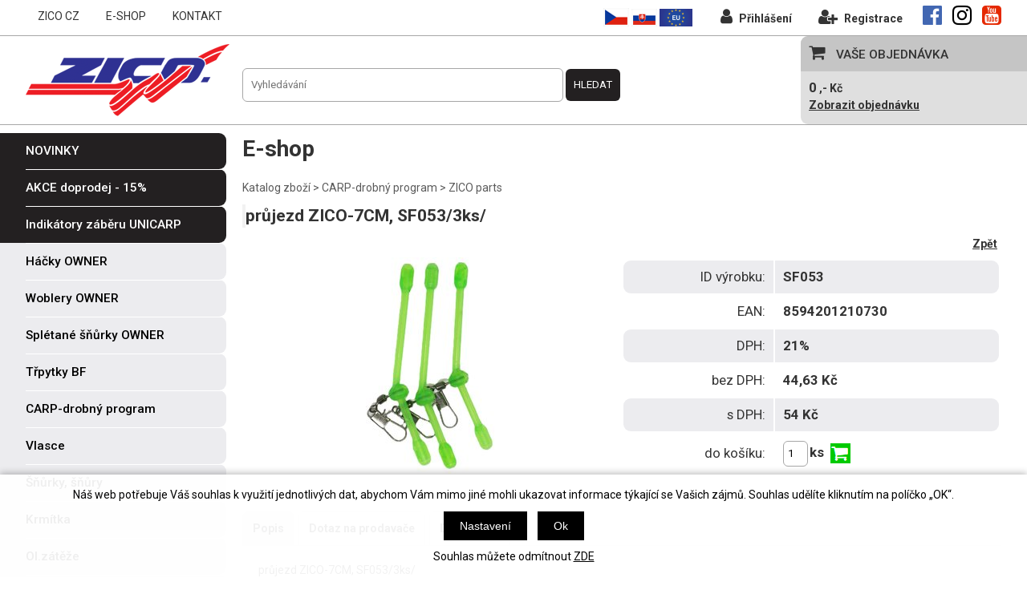

--- FILE ---
content_type: text/html; charset=windows-1250
request_url: https://www.zico.cz/prujezd-zico-7cm-sf053-3ks-eanSF053-skup137.php
body_size: 9209
content:
<!DOCTYPE html PUBLIC "-//W3C//DTD XHTML 1.0 Strict//EN" "http://www.w3.org/TR/xhtml1/DTD/xhtml1-strict.dtd">
<html xmlns="http://www.w3.org/1999/xhtml" xml:lang="cs" lang="cs">
<head>
    <script>
        window.dataLayer = window.dataLayer || [];
        function gtag(){dataLayer.push(arguments);}
        gtag('consent', 'default', {
            'ad_storage': 'denied',
            'analytics_storage': 'denied'
        });
    </script>
    <script async src="https://www.googletagmanager.com/gtag/js?id=G-S0L25VJGRK"></script>
    <script>
        window.dataLayer = window.dataLayer || [];
        function gtag(){dataLayer.push(arguments);}
        gtag('js', new Date());

        gtag('config', 'G-S0L25VJGRK');
    </script>
        <meta name="google-site-verification" content="I_2oYgRm2rwU52buyvwsGtnHqz4JcfBrEIe8bsIYOx8" />
    <!-- ENCODING /-->
    <meta http-equiv="Content-type" content="text/html; charset=windows-1250" />
    <meta http-equiv="Content-language" content="cs" />
    <!-- CACHE - MSIE /--> 
    <meta http-equiv="Expires" content="Mon, 03 Jan 2000 12:00:00 GMT" />
    <meta http-equiv="Cache-control" content="must-revalidate, post-check=0, pre-check=0" />
    <meta http-equiv="Pragma" content="public" />
    <!-- CACHE - ostatni prohlizece /--> 
    <meta http-equiv="Cache-Control" content="no-cache" />
    <meta http-equiv="Pragma" content="no-cache" />
    <meta http-equiv="Expires" content="-1" />
    <!-- ROBOTS /-->
        <meta name="robots" content="all, follow, index" />
    <meta name="googlebot" content="index,follow,snippet,archive" />
        <!-- KEYWORDS & CATEGORIES /--> 
    <meta name="Description" lang="cs" content="ZICO CZ s.r.o. - rybářské potřeby" />
    <meta name="Keywords" lang="cs" content="rybářské potřeby, ryby, rybarske potreby, rybaření, rybářství, batohy, hradec králové, spací pytle, rybolov, rybareni, čelovky, rybářské pruty, navijáky, čluny, praky, boilies, pruty, lehátka, rybarske pruty, rybářské uzly, zico, woblery, rybářské potřeby e-shop, rybarske uzly, lov ryb, háčky, třpytky, křesílka, splávky, rybarske navijaky, potřeby pro rybáře, rybářský ráj, multiplikátor, karabinky, krmení pro ryby, vlasec, pean, podběrák, stoličky, šňůry, vezírek, čeřeň, krmítka na ryby, olověné závaží, olůvka, vidličky, čihátka" />
    <meta name="Author" content="SOFICO-CZ, a. s. | www.sofico.cz" />
    <meta content="width=device-width, initial-scale=1.0, maximum-scale=100.0, minimum-scale=1.0, user-scalable=yes" name="viewport" />
    <title>průjezd ZICO-7CM, SF053/3ks/ - ZICO parts | ZICO CZ, s.r.o.</title>
    <link rel="stylesheet" type="text/css" media="all" href="https://www.zico.cz/css/font-awesome-4.7.0/css/font-awesome.min.css" />
    <link href="https://fonts.googleapis.com/css?family=Roboto:400,500,700" rel="stylesheet">
    <link rel="stylesheet" type="text/css" href="https://www.zico.cz/css/styles.php?1901202602" />
    <link rel="shortcut icon" href="https://www.zico.cz/grafika/favicon.ico" />
    <script type="text/javascript" src="https://www.zico.cz/js/jquery-latest.js"></script>
    <script type="text/javascript" src="https://www.zico.cz/js/add_basket.js"></script>
    <script type="text/javascript" src="https://www.zico.cz/js/ajax.js.php"></script>
    <script type="text/javascript" src="https://www.zico.cz/js/naseptavac.js"></script>
    <script type="text/javascript" src="https://www.zico.cz/js/jquery.liveSearch.js"></script>
    <!--<script type="text/javascript" src="https://www.zico.cz/highslide/highslide.js.php"></script>
    <script type="text/javascript" src="https://www.zico.cz/highslide/highslide-with-html.js.php"></script>
    <script type="text/javascript">
    	hs.graphicsDir = 'highslide/graphics/';
    	hs.wrapperClassName = 'wide-border';
    </script>/--> 
	
	
	<link rel="stylesheet" type="text/css" media="tv,screen,projection" href="https://www.zico.cz/plugins/lightgallery/css/lightgallery.css" />
	<script src='https://www.zico.cz/plugins/lightgallery/js/lightgallery.js'></script>
    <script src='https://www.zico.cz/plugins/lightgallery/js/lg-fullscreen.js'></script>
	<script src="https://www.zico.cz/plugins/lightgallery/js/lg-video.min.js"></script>
	<script src="https://www.zico.cz/plugins/lightgallery/js/lg-share.min.js"></script>
    <script src='https://www.zico.cz/plugins/lightgallery/js/lg-thumbnail.js'></script>
    <script src='https://www.zico.cz/plugins/lightgallery/js/lg-autoplay.js'></script>
    <script src='https://www.zico.cz/plugins/lightgallery/js/lg-zoom.js'></script>
	
        <script type="text/javascript" src="https://www.zico.cz/js/js-scripts.js.php?1901202602CS&cookies=1"></script>

</head>
<body >
    <div class="mobil_menu mobil">
        <i class="fa fa-bars"></i>
        <a href="https://www.zico.cz/kosik.php"><i class="fa fa-shopping-cart"></i></a>
    </div>
	<div id="basketWarning" class="divshowInfo" style="display:none;"></div>
	<div id="basketWarning2" class="divshowInfo2" style="display:none;"></div>
	<div id="top" class="conteiner">
		<div class="row flex">
            <div class="levy"><div class="menu">
    <ul>
        <li>
            <a href="#">ZICO CZ</a>
            <ul>
                <li><a href="https://www.zico.cz/o-firme.php">O firmě</a></li>
                                                    <li><a href="https://www.zico.cz/lide-ve-firme.php">Lidé ve firmě</a></li>
                    <li><a href="https://www.zico.cz/kooperace.php">Kooperace</a></li>
                    <li><a href="https://www.zico.cz/vlastni-vyroba.php">Vlastní výroba</a></li>
                    <li><a href="https://www.zico.cz/podporujeme.php">Podporujeme</a></li>
                    <li><a href="https://www.zico.cz/shanim.php">Sháním ...</a></li>
                                </ul>
        </li>
        <li>
            <a href="https://www.zico.cz/">E-SHOP</a>
            <ul>
                                    <li><a href="https://www.zico.cz/obchodni-podminky-cr.php">Obchodní podmínky</a></li>
                                                        <li><a href="https://www.zico.cz/ochrana-osobnich-udaju.php">Ochrana osobních údajů</a></li>
                                    <li><a href="https://www.zico.cz/jak-nakupovat.php">Jak nakupovat</a></li>
                                    <li><a href="https://www.zico.cz/doprava-zbozi.php">Doprava zboží</a></li>
                                </ul>
        </li>
                                                                <li><a href="https://www.zico.cz/kontakt.php">KONTAKT</a></li>
    </ul>
</div></div>
            <div class="pravy">
			<div class="flags">
				<a href="https://www.zico.cz/" title="Česky"><img src="https://www.zico.cz/grafika/cs.gif" alt="Česky" class="flag-cs" /></a>
				<a href="https://www.zico.cz/sk/" title="Slovensky"><img src="https://www.zico.cz/grafika/sk.gif" alt="Slovensky" class="flag-sk" /></a>
				<a href="https://www.zico.cz/en/" title="EU"><img src="https://www.zico.cz/grafika/flag-eu.png" alt="EU" class="flag-en" /></a>
			</div>
            <div class="div_top_user">
                                    <a href="https://www.zico.cz/prihlaseni.php"><i class="fa fa-user"></i> Přihlášení</a>
                    <a href="https://www.zico.cz/registrace.php"><i class="fa fa-user-plus"></i> Registrace</a>
                                </div>
                <div class="social">
                    <a class="fb" href="https://www.facebook.com/pages/Hradec-Kralove-Czech-Republic/ZICO-Fishing-CLUB/142771132420701" target="_blank"><i class="fa fa-facebook-official"></i></a>
                    <a class="instagram" href="https://www.instagram.com/zicofishingclub/" target="_blank"><i class="fa fa-instagram"></i></a>
                    <a class="you" href="https://www.youtube.com/watch?list=PL724809D819357E43&v=0E3qjbKwcAM" target="_blank"><i class="fa fa-youtube-square"></i></a>
                </div>
                </div>
			<div class="cleaner"></div>
		</div>
	</div>
	<div id="header" class="conteiner">
		<div class="row flex">
            <div class="levy">
                <a href="/" class="logo"><img src="/grafika/zico/zico-90.png" alt="Rybářské potřeby" title="Rybářské potřeby"></a>
            </div>
            <div class="stred">
                <div class="search">
                    <form method="get" action="vyhledavani.php" class="asholder" id="frmVyhledavani"><input class="input_text input_top_hledat" type="text" name="katalog-hledany-string" maxlength="100" id="vyhledavani_text" placeholder="Vyhledávání" value="" />&nbsp;<input class="input_button input_top_hledat_button" type="submit" value="Hledat" /></form>                </div>
            </div>
            <div class="pravy">
                <div class="objednavka_bg">
                    <div class="objednavka"><span class="textboxb"><i class="fa fa-shopping-cart"></i> VAŠE OBJEDNÁVKA</span></div>
                    <div class="contentobj">
                         <strong><span id="bas-box-castka">0</span>
                            ,- Kč</strong>
                        <div class="tucne"><a href="https://www.zico.cz/kosik.php">Zobrazit objednávku</a></div>
                        
                                            </div>
                </div>
            </div>
		</div>
    </div>
        <div id="content" class="conteiner">
		<div class="row flex">
			<div class="levy">
				<div id="kategorie_zbozi_content">
                    <ul><li class=' li_podskupiny li_zanoreni1 '><a href='novinky-katskup446.php'><span>NOVINKY</span></a><ul class="ul_podskupina"><li class=' li_podskupiny li_zanoreni2 '><a href='novinky-unicarp-katskup454.php'><span>UNICARP</span></a><ul class="ul_podskupina"><li class=' li_bezpodskupin li_zanoreni3 '><a href='unicarp-ksiltovky-zico-unicarp-katskup486.php'><span>Kšiltovky ZICO - Unicarp</span></a></li><li class=' li_bezpodskupin li_zanoreni3 '><a href='unicarp-mag-adapt-led-usi-swingery-katskup494.php'><span>MAG adapt,  LED uši,  swingery</span></a></li><li class=' li_bezpodskupin li_zanoreni3 '><a href='unicarp-sety-s-lampou-a-cidlem-katskup455.php'><span>Sety s lampou a čidlem</span></a></li><li class=' li_bezpodskupin li_zanoreni3 '><a href='unicarp-lampa-cidlo-prijimac-katskup456.php'><span>Lampa,  čidlo,  přijímač</span></a></li><li class=' li_bezpodskupin li_zanoreni3 '><a href='unicarp-uniset-katskup460.php'><span>UNISET</span></a></li></ul></li><li class=' li_podskupiny li_zanoreni2 '><a href='novinky-owner-katskup449.php'><span>OWNER</span></a><ul class="ul_podskupina"><li class=' li_bezpodskupin li_zanoreni3 '><a href='owner-carp-master-katskup511.php'><span>CARP MASTER</span></a></li><li class=' li_bezpodskupin li_zanoreni3 '><a href='owner-micro-game-katskup508.php'><span>MICRO GAME</span></a></li><li class=' li_podskupiny li_zanoreni3 '><a href='owner-wobblery-owner-katskup464.php'><span>Wobblery OWNER</span></a><ul class="ul_podskupina"><li class=' li_bezpodskupin li_zanoreni4 '><a href='wobblery-owner-zip-n-ziggi-80-katskup513.php'><span>ZIP´N ZIGGI 80</span></a></li><li class=' li_bezpodskupin li_zanoreni4 '><a href='wobblery-owner-tango-dancer-95-katskup514.php'><span>TANGO DANCER 95</span></a></li><li class=' li_bezpodskupin li_zanoreni4 '><a href='wobblery-owner-gogo-popper-60-katskup515.php'><span>GOGO POPPER 60</span></a></li></ul></li><li class=' li_bezpodskupin li_zanoreni3 '><a href='owner-navazane-katskup450.php'><span>navázané</span></a></li><li class=' li_bezpodskupin li_zanoreni3 '><a href='owner-method-feeder-snurka-katskup463.php'><span>method feeder šňůrka</span></a></li><li class=' li_bezpodskupin li_zanoreni3 '><a href='owner-kaprove-navazce-katskup489.php'><span>kaprové návazce</span></a></li><li class=' li_bezpodskupin li_zanoreni3 '><a href='owner-na-sumce-ct-3-katskup477.php'><span>na SUMCE CT-3</span></a></li><li class=' li_bezpodskupin li_zanoreni3 '><a href='owner-nove-typy-dvoj-troj-hacku-katskup490.php'><span>nové typy dvoj-troj háčků</span></a></li><li class=' li_bezpodskupin li_zanoreni3 '><a href='owner-flashy-swimmer-katskup487.php'><span>Flashy Swimmer</span></a></li><li class=' li_bezpodskupin li_zanoreni3 '><a href='owner-drop-shot-katskup471.php'><span>DROP SHOT</span></a></li></ul></li></ul></li><li class=' li_podskupiny li_zanoreni1 '><a href='akce-doprodej-15-katskup453.php'><span>AKCE doprodej - 15%</span></a><ul class="ul_podskupina"><li class=' li_bezpodskupin li_zanoreni2 '><a href='akce-doprodej-15-muskarske-hacky-owner-katskup481.php'><span>muškařské háčky OWNER</span></a></li><li class=' li_bezpodskupin li_zanoreni2 '><a href='akce-doprodej-15-vlasce-asso-doprodej-katskup483.php'><span>vlasce ASSO doprodej</span></a></li><li class=' li_bezpodskupin li_zanoreni2 '><a href='akce-doprodej-15-vlasce-zico-doprodej-katskup484.php'><span>vlasce ZICO doprodej</span></a></li></ul></li><li class=' li_podskupiny li_zanoreni1 '><a href='indikatory-zaberu-unicarp-katskup116.php'><span>Indikátory záběru UNICARP</span></a><ul class="ul_podskupina"><li class=' li_podskupiny li_zanoreni2 '><a href='indikatory-zaberu-unicarp-unicarp-ii-katskup462.php'><span>UNICARP II</span></a><ul class="ul_podskupina"><li class=' li_bezpodskupin li_zanoreni3 '><a href='unicarp-ii-set-2-3-4-1-unicarp-ii-katskup433.php'><span>set 2(3, 4)+1 UNICARP II</span></a></li><li class=' li_bezpodskupin li_zanoreni3 '><a href='unicarp-ii-indikatory-do-setu-unicarp-ii-katskup434.php'><span>indikátory do setu Unicarp II</span></a></li></ul></li><li class=' li_podskupiny li_zanoreni2 '><a href='indikatory-zaberu-unicarp-unicarp-iii-katskup457.php'><span>UNICARP III</span></a><ul class="ul_podskupina"><li class=' li_bezpodskupin li_zanoreni3 '><a href='unicarp-iii-set-2-3-4-1-unicarp-iii-katskup458.php'><span>set 2(3, 4)+1 UNICARP III</span></a></li><li class=' li_bezpodskupin li_zanoreni3 '><a href='unicarp-iii-indikatory-do-setu-unicarp-iii-katskup459.php'><span>indikátory do setu Unicarp III</span></a></li></ul></li><li class=' li_bezpodskupin li_zanoreni2 '><a href='indikatory-zaberu-unicarp-lampa-cidlo-prijimac-katskup478.php'><span>Lampa,  čidlo,  přijímač</span></a></li><li class=' li_podskupiny li_zanoreni2 '><a href='indikatory-zaberu-unicarp-swingery-usi-katskup496.php'><span>Swingery,  Uši</span></a><ul class="ul_podskupina"><li class=' li_bezpodskupin li_zanoreni3 '><a href='swingery-usi-svitici-swingery-mc-led-katskup497.php'><span>svítící swingery (MC LED)</span></a></li><li class=' li_bezpodskupin li_zanoreni3 '><a href='swingery-usi-svitici-usi-led-katskup498.php'><span>svítící uši (LED)</span></a></li><li class=' li_bezpodskupin li_zanoreni3 '><a href='swingery-usi-prodluzovaci-usi-katskup500.php'><span>prodlužovací uši</span></a></li></ul></li><li class=' li_podskupiny li_zanoreni2 '><a href='indikatory-zaberu-unicarp-prislusenstvi-unicarp-katskup491.php'><span>Příslušenství Unicarp</span></a><ul class="ul_podskupina"><li class=' li_bezpodskupin li_zanoreni3 '><a href='prislusenstvi-unicarp-mag-adaptery-katskup493.php'><span>MAG adaptéry</span></a></li><li class=' li_bezpodskupin li_zanoreni3 '><a href='prislusenstvi-unicarp-neoprenovy-kryt-indikatoru-katskup499.php'><span>Neoprenový kryt indikátorů</span></a></li><li class=' li_bezpodskupin li_zanoreni3 '><a href='prislusenstvi-unicarp-nabijeci-baterie-9v-nabijecka-katskup503.php'><span>Nabíjecí baterie 9V,  nabíječka</span></a></li><li class=' li_bezpodskupin li_zanoreni3 '><a href='prislusenstvi-unicarp-ksiltovky-unicarp-katskup492.php'><span>Kšiltovky Unicarp</span></a></li><li class=' li_bezpodskupin li_zanoreni3 '><a href='prislusenstvi-unicarp-nahradni-dily-unicarp-katskup495.php'><span>Náhradní díly Unicarp</span></a></li></ul></li><li class=' li_podskupiny li_zanoreni2 '><a href='indikatory-zaberu-unicarp-uniset-katskup461.php'><span>UNISET</span></a><ul class="ul_podskupina"><li class=' li_bezpodskupin li_zanoreni3 '><a href='uniset-cihatka-unicarp-katskup470.php'><span>Čihátka UNICARP</span></a></li></ul></li><li class=' li_bezpodskupin li_zanoreni2 '><a href='indikatory-zaberu-unicarp-unicarp-katskup415.php'><span>UNICARP</span></a></li><li class=' li_bezpodskupin li_zanoreni2 '><a href='indikatory-zaberu-unicarp-dingo-katskup118.php'><span>DINGO</span></a></li></ul></li><li class=' li_podskupiny li_zanoreni1 '><a href='hacky-owner-katskup311.php'><span>Háčky OWNER</span></a><ul class="ul_podskupina"><li class=' li_bezpodskupin li_zanoreni2 '><a href='hacky-owner-jednohacky-owner-katskup122.php'><span>jednoháčky OWNER</span></a></li><li class=' li_podskupiny li_zanoreni2 '><a href='hacky-owner-jednohacky-pro-privlac-katskup435.php'><span>jednoháčky pro přívlač</span></a><ul class="ul_podskupina"><li class=' li_bezpodskupin li_zanoreni3 '><a href='jednohacky-pro-privlac-flashy-swimmer-katskup488.php'><span>Flashy Swimmer</span></a></li></ul></li><li class=' li_bezpodskupin li_zanoreni2 '><a href='hacky-owner-dvojhacky-owner-katskup268.php'><span>dvojháčky OWNER</span></a></li><li class=' li_bezpodskupin li_zanoreni2 '><a href='hacky-owner-trojhacky-owner-katskup123.php'><span>trojháčky OWNER</span></a></li><li class=' li_podskupiny li_zanoreni2 '><a href='hacky-owner-navazane-owner-katskup386.php'><span>navázané OWNER</span></a><ul class="ul_podskupina"><li class=' li_bezpodskupin li_zanoreni3 '><a href='navazane-owner-kaprove-navazce-katskup476.php'><span>kaprové návazce</span></a></li></ul></li><li class=' li_podskupiny li_zanoreni2 '><a href='hacky-owner-carp-master-katskup512.php'><span>CARP MASTER</span></a><ul class="ul_podskupina"><li class=' li_bezpodskupin li_zanoreni3 '><a href='carp-master-cm01-flyliner-katskup516.php'><span>CM01- FLYLINER</span></a></li><li class=' li_bezpodskupin li_zanoreni3 '><a href='carp-master-cm03-tsuyoshi-katskup517.php'><span>CM03 - TSUYOSHI</span></a></li><li class=' li_bezpodskupin li_zanoreni3 '><a href='carp-master-cm04-aya-katskup518.php'><span>CM04 - AYA</span></a></li><li class=' li_bezpodskupin li_zanoreni3 '><a href='carp-master-cm05-iseama-katskup519.php'><span>CM05 - ISEAMA</span></a></li><li class=' li_bezpodskupin li_zanoreni3 '><a href='carp-master-cm09-curve-shank-katskup520.php'><span>CM09 - CURVE SHANK</span></a></li><li class=' li_bezpodskupin li_zanoreni3 '><a href='carp-master-cm10-zigrig-katskup521.php'><span>CM10 - ZIGRIG</span></a></li></ul></li><li class=' li_podskupiny li_zanoreni2 '><a href='hacky-owner-method-feeder-katskup443.php'><span>METHOD FEEDER</span></a><ul class="ul_podskupina"><li class=' li_bezpodskupin li_zanoreni3 '><a href='method-feeder-snurka-4xbraid-katskup475.php'><span>šňůrka 4xbraid</span></a></li><li class=' li_bezpodskupin li_zanoreni3 '><a href='method-feeder-fdh-jednohacky-katskup504.php'><span>FDH jednoháčky</span></a></li></ul></li><li class=' li_bezpodskupin li_zanoreni2 '><a href='hacky-owner-drop-shot-katskup472.php'><span>DROP SHOT</span></a></li><li class=' li_bezpodskupin li_zanoreni2 '><a href='hacky-owner-obratliky-karab-owner-katskup437.php'><span>obratlíky,  karab. OWNER</span></a></li></ul></li><li class=' li_podskupiny li_zanoreni1 '><a href='woblery-owner-katskup474.php'><span>Woblery OWNER</span></a><ul class="ul_podskupina"><li class=' li_bezpodskupin li_zanoreni2 '><a href='woblery-owner-zip-n-ziggy-80-katskup505.php'><span>ZIP´N ZIGGY 80</span></a></li><li class=' li_bezpodskupin li_zanoreni2 '><a href='woblery-owner-tango-dancer-95-katskup506.php'><span>TANGO DANCER 95</span></a></li><li class=' li_bezpodskupin li_zanoreni2 '><a href='woblery-owner-gogo-popper-60-katskup507.php'><span>GOGO POPPER 60</span></a></li></ul></li><li class=' li_podskupiny li_zanoreni1 '><a href='spletane-snurky-owner-katskup509.php'><span>Splétané šňůrky OWNER</span></a><ul class="ul_podskupina"><li class=' li_bezpodskupin li_zanoreni2 '><a href='spletane-snurky-owner-micro-game-katskup510.php'><span>MICRO GAME</span></a></li></ul></li><li class=' li_podskupiny li_zanoreni1 '><a href='trpytky-bf-katskup383.php'><span>Třpytky BF</span></a><ul class="ul_podskupina"><li class=' li_bezpodskupin li_zanoreni2 '><a href='trpytky-bf-trpytky-zico-bloody-fish-katskup384.php'><span>třpytky ZICO Bloody Fish</span></a></li></ul></li><li class=' li_podskupiny li_zanoreni1  li_open '><a href='carp-drobny-program-katskup136.php'><span>CARP-drobný program</span></a><ul class="ul_podskupina ul_podskupina_open"><li class=' li_bezpodskupin li_zanoreni2  li_aktivni '><a href='carp-drobny-program-zico-parts-katskup137.php'><span>ZICO parts</span></a></li><li class=' li_podskupiny li_zanoreni2 '><a href='carp-drobny-program-kleste-na-housku-katskup89.php'><span>kleště na housku</span></a><ul class="ul_podskupina"><li class=' li_bezpodskupin li_zanoreni3 '><a href='kleste-na-housku-3-prumery-katskup467.php'><span>3 průměry</span></a></li><li class=' li_bezpodskupin li_zanoreni3 '><a href='kleste-na-housku-5-prumeru-katskup468.php'><span>5 průměrů</span></a></li></ul></li><li class=' li_bezpodskupin li_zanoreni2 '><a href='carp-drobny-program-praky-katskup78.php'><span>praky</span></a></li><li class=' li_bezpodskupin li_zanoreni2 '><a href='carp-drobny-program-peany-katskup13.php'><span>peany</span></a></li><li class=' li_bezpodskupin li_zanoreni2 '><a href='carp-drobny-program-doplnky-ke-stanum-katskup300.php'><span>doplňky ke stanům</span></a></li></ul></li><li class=' li_podskupiny li_zanoreni1 '><a href='vlasce-katskup73.php'><span>Vlasce</span></a><ul class="ul_podskupina"><li class=' li_podskupiny li_zanoreni2 '><a href='vlasce-sunline-katskup418.php'><span>Sunline</span></a><ul class="ul_podskupina"><li class=' li_bezpodskupin li_zanoreni3 '><a href='sunline-siglon-fc-katskup422.php'><span>SIGLON FC</span></a></li></ul></li><li class=' li_podskupiny li_zanoreni2 '><a href='vlasce-asso-katskup334.php'><span>ASSO</span></a><ul class="ul_podskupina"><li class=' li_bezpodskupin li_zanoreni3 '><a href='asso-discovery-katskup335.php'><span>Discovery</span></a></li><li class=' li_bezpodskupin li_zanoreni3 '><a href='asso-ultralowstretch-katskup336.php'><span>UltraLowStretch</span></a></li></ul></li><li class=' li_podskupiny li_zanoreni2 '><a href='vlasce-zico-katskup356.php'><span>ZICO</span></a><ul class="ul_podskupina"><li class=' li_bezpodskupin li_zanoreni3 '><a href='zico-mutant-katskup213.php'><span>MUTANT</span></a></li><li class=' li_bezpodskupin li_zanoreni3 '><a href='zico-flash-katskup211.php'><span>FLASH</span></a></li></ul></li></ul></li><li class=' li_podskupiny li_zanoreni1 '><a href='snurky-snury-katskup128.php'><span>Šňůrky,  šňůry</span></a><ul class="ul_podskupina"><li class=' li_bezpodskupin li_zanoreni2 '><a href='snurky-snury-micro-game-katskup522.php'><span>MICRO GAME</span></a></li><li class=' li_bezpodskupin li_zanoreni2 '><a href='snurky-snury-pva-katskup329.php'><span>PVA</span></a></li><li class=' li_bezpodskupin li_zanoreni2 '><a href='snurky-snury-carplineshock-katskup359.php'><span>CarpLineShock</span></a></li><li class=' li_bezpodskupin li_zanoreni2 '><a href='snurky-snury-sunline-siglon-pe-katskup439.php'><span>Sunline SIGLON PE</span></a></li><li class=' li_bezpodskupin li_zanoreni2 '><a href='snurky-snury-sunline-xplasma-katskup466.php'><span>Sunline XPlasma</span></a></li><li class=' li_bezpodskupin li_zanoreni2 '><a href='snurky-snury-tuf-line-katskup174.php'><span>TUF LINE</span></a></li></ul></li><li class=' li_podskupiny li_zanoreni1 '><a href='krmitka-katskup23.php'><span>Krmítka</span></a><ul class="ul_podskupina"><li class=' li_bezpodskupin li_zanoreni2 '><a href='krmitka-olovena-katskup27.php'><span>olověná</span></a></li></ul></li><li class=' li_podskupiny li_zanoreni1 '><a href='ol-zateze-katskup21.php'><span>Ol.zátěže</span></a><ul class="ul_podskupina"><li class=' li_bezpodskupin li_zanoreni2 '><a href='ol-zateze-kulicka-katskup164.php'><span>kulička</span></a></li><li class=' li_bezpodskupin li_zanoreni2 '><a href='ol-zateze-zatez-plocha-s-obratl-katskup216.php'><span>zátěž plochá s obratl.</span></a></li><li class=' li_bezpodskupin li_zanoreni2 '><a href='ol-zateze-sumcova-katskup349.php'><span>sumcová</span></a></li></ul></li><li class=' li_podskupiny li_zanoreni1 '><a href='splavky-katskup8.php'><span>Splávky</span></a><ul class="ul_podskupina"><li class=' li_bezpodskupin li_zanoreni2 '><a href='splavky-polystyren-katskup9.php'><span>polystyren</span></a></li><li class=' li_bezpodskupin li_zanoreni2 '><a href='splavky-balza-katskup10.php'><span>balza</span></a></li></ul></li><li class=' li_podskupiny li_zanoreni1 '><a href='cihatka-swingery-katskup4.php'><span>Čihátka,  swingery</span></a><ul class="ul_podskupina"><li class=' li_bezpodskupin li_zanoreni2 '><a href='cihatka-swingery-pred-spicku-katskup5.php'><span>před špičku</span></a></li><li class=' li_bezpodskupin li_zanoreni2 '><a href='cihatka-swingery-pod-prut-katskup6.php'><span>pod prut</span></a></li><li class=' li_bezpodskupin li_zanoreni2 '><a href='cihatka-swingery-odpadavaci-katskup7.php'><span>odpadávací</span></a></li><li class=' li_bezpodskupin li_zanoreni2 '><a href='cihatka-swingery-svitici-swingery-mc-led-katskup501.php'><span>svítící swingery (MC LED)</span></a></li></ul></li><li class=' li_podskupiny li_zanoreni1 '><a href='stojanky-aj-katskup17.php'><span>Stojánky aj.</span></a><ul class="ul_podskupina"><li class=' li_bezpodskupin li_zanoreni2 '><a href='stojanky-aj-vidlicky-katskup18.php'><span>vidličky</span></a></li><li class=' li_bezpodskupin li_zanoreni2 '><a href='stojanky-aj-unicarp-set-katskup502.php'><span>UNICARP SET</span></a></li><li class=' li_bezpodskupin li_zanoreni2 '><a href='stojanky-aj-tripod-katskup289.php'><span>tripod</span></a></li><li class=' li_bezpodskupin li_zanoreni2 '><a href='stojanky-aj-komponenty-katskup19.php'><span>komponenty</span></a></li></ul></li><li class=' li_podskupiny li_zanoreni1 '><a href='ceren-katskup34.php'><span>Čeřen</span></a><ul class="ul_podskupina"><li class=' li_bezpodskupin li_zanoreni2 '><a href='ceren-sitka-katskup35.php'><span>síťka</span></a></li><li class=' li_bezpodskupin li_zanoreni2 '><a href='ceren-konstrukce-katskup36.php'><span>konstrukce</span></a></li></ul></li><li class=' li_podskupiny li_zanoreni1 '><a href='mustad-doprodej-katskup312.php'><span>MUSTAD DOPRODEJ</span></a><ul class="ul_podskupina"><li class=' li_podskupiny li_zanoreni2 '><a href='mustad-doprodej-jednohacky-mustad-katskup308.php'><span>jednoháčky MUSTAD</span></a><ul class="ul_podskupina"><li class=' li_bezpodskupin li_zanoreni3 '><a href='jednohacky-mustad-slow-death-katskup317.php'><span>slow death</span></a></li><li class=' li_bezpodskupin li_zanoreni3 '><a href='jednohacky-mustad-classic-katskup313.php'><span>classic</span></a></li><li class=' li_bezpodskupin li_zanoreni3 '><a href='jednohacky-mustad-long-point-katskup314.php'><span>long point</span></a></li><li class=' li_bezpodskupin li_zanoreni3 '><a href='jednohacky-mustad-carp-x-katskup316.php'><span>CARP X</span></a></li></ul></li><li class=' li_bezpodskupin li_zanoreni2 '><a href='mustad-doprodej-dvojhacky-mustad-katskup310.php'><span>dvojháčky MUSTAD</span></a></li><li class=' li_bezpodskupin li_zanoreni2 '><a href='mustad-doprodej-jig-h-mustad-katskup327.php'><span>JIG H.MUSTAD</span></a></li></ul></li><li class=' li_podskupiny li_zanoreni1 '><a href='nd-cluny-motory-lehatka-katskup90.php'><span>ND čluny,  motory,  lehátka</span></a><ul class="ul_podskupina"><li class=' li_podskupiny li_zanoreni2 '><a href='nd-cluny-motory-lehatka-servisni-doplnky-cluny-katskup277.php'><span>servisní doplňky čluny</span></a><ul class="ul_podskupina"><li class=' li_bezpodskupin li_zanoreni3 '><a href='servisni-doplnky-cluny-prislusenstvi-k-s1-cr1-a-3-katskup278.php'><span>příslušenství k S1, CR1 a 3</span></a></li><li class=' li_bezpodskupin li_zanoreni3 '><a href='servisni-doplnky-cluny-prislusenstvi-cl-bl-gl-smart-katskup326.php'><span>příslušenství CL, BL, GL, SMART</span></a></li></ul></li><li class=' li_podskupiny li_zanoreni2 '><a href='nd-cluny-motory-lehatka-servisni-doplnky-elekromotory-katskup177.php'><span>servisní doplňky elekromotory</span></a><ul class="ul_podskupina"><li class=' li_bezpodskupin li_zanoreni3 '><a href='servisni-doplnky-elekromotory-prislusenstvi-katskup279.php'><span>příslušenství</span></a></li></ul></li><li class=' li_bezpodskupin li_zanoreni2 '><a href='nd-cluny-motory-lehatka-nahradni-dily-lehatko-katskup480.php'><span>náhradní díly lehátko</span></a></li></ul></li></ul>                                            <div class="akce"><span class="textboxb neni-skladem li_zanoreni1"><a href="https://www.zico.cz/neni-skladem.php"><span>NENÍ SKLADEM</span></a></span></div>
                                        </div>
                                                                    <div class="akce">
                        <span class="textbox">ZRYCHLENÉ OBJEDNÁVÁNÍ</span>
                    </div>
                    <div class="content">
                        <form action="https://www.zico.cz/kosik.php" method="post" onsubmit="iq_submit();return false;">
                            <div class="qob-inputs">
                                <table>
                                    <tr>
                                        <td><label for="i-pr-code">kód zboží</label></td>
                                        <td><input type="text" id="i-pr-code" name="EAN" class="input_text" onfocus="reset_iq_submit();" /></td>
                                    </tr>
                                    <tr>
                                        <td><label for="ks_iq">počet ks</label></td>
                                        <td>
                                            <input type="text" id="ks_iq" name="kusy" value="1" class="input_text" onfocus="this.select();" />
                                            <div id="iq-varianty"><span id="iq-hidden"></span></div>
                                        </td>
                                    </tr>
                                    <tr>
                                        <td></td>
                                        <td><input type="submit" value="Přidat do košíku" class="input_submit" /></td>
                                    </tr>
                                </table>
                                <input type="hidden" name="typ-vstupu" value="zrychlene_pridani" />
                                <input type="hidden" name="action" value="katalog-pridej-ks-kosik" />
                            </div>
                        </form>
                    </div><!-- /content -->

                    <script type="text/javascript">
                        jQuery('#i-pr-code').liveSearch({url: '/naseptavac-zrychl-obj.php?q='});
                        $(document).ready(function(){
                            $( "body" ).on( "click", ".zrych-obj-row", function() {
                                var text = $(this).children("span").text();
                                $( "#i-pr-code" ).val( text );
                                $( "#jquery-live-search" ).slideUp();
                            });
                        });
                    </script>
                                                                                                                                                                        </div>
		<div class="stred">
			<div id="stred_content">
			     <h1>E-shop</h1><div class="katalogzbozi">
    <div class="katalogzbozitext">
        <h2 class="drobky"><a href="https://www.zico.cz/katalog.php?KATALOG_SKUPINA=0" class="a_katalog_nadpis">Katalog zboží</a> &gt; <a href="carp-drobny-program-katskup136.php" class="a_katalog_nadpis">CARP-drobný program</a> &gt; <a href="carp-drobny-program-zico-parts-katskup137.php" class="a_katalog_nadpis">ZICO parts</a></h2>
    </div>
</div>
<div class="div_right_content">
<div id="div_katalog_detail_nazev"><h2>průjezd ZICO-7CM, SF053/3ks/</h2></div>
<div id="div_katalog_detail_zpet"><a href="javascript: history.go(-1);">Zpět</a></div>
<table cellpadding="0px" cellspacing="1px" class="table_katalog_detail" style="width: 100%;">
<tr>
    <td class="td_katalog_detail_foto"><a href="https://www.zico.cz/pic_zbozi/sf053i.jpg" class="lightgalley-img" title="průjezd ZICO-7CM, SF053/3ks/" ><img src="pic_zbozi_det/_thb_sf053i.jpg" alt="průjezd ZICO-7CM, SF053/3ks/" class="img_katalog_detail"  /></a></td><td class="td_katalog_detail_info">    <table class="tbl_katalog_detail_info">
        <form method="post" action="prujezd-zico-7cm-sf053-3ks-eanSF053-skup137.php">                <tr class="katalog-detail-radek-sudy">
                    <td class="td_katalog_detail_nadpisek">ID výrobku:</td>
                    <td class="td_katalog_detail_polozka">SF053</td>
                </tr>
                                <tr class="katalog-detail-radek-lichy">
                    <td class="td_katalog_detail_nadpisek">EAN:</td>
                    <td class="td_katalog_detail_polozka">8594201210730</td>
                </tr>
                                <tr class="katalog-detail-radek-sudy">
                    <td class="td_katalog_detail_nadpisek">DPH:</td>
                    <td class="td_katalog_detail_polozka">21%</td>
                </tr>
                                <tr class="katalog-detail-radek-lichy">
                    <td class="td_katalog_detail_nadpisek">bez DPH:</td>
                    <td class="td_katalog_detail_polozka">44,63 Kč</td>
                </tr>
                                <tr class="katalog-detail-radek-sudy">
                    <td class="td_katalog_detail_nadpisek">s DPH:</td>
                    <td class="td_katalog_detail_polozka">54 Kč</td>
                </tr>
                                <tr class="katalog-detail-radek-lichy">
                    <td class="td_katalog_detail_nadpisek">do košíku:</td>
                    <td class="td_katalog_detail_polozka"><input type="hidden" name="action" value="katalog-pridej-ks-kosik" /><input type="hidden" name="ID_SKUPINY" value="137" /><input type="hidden" name="EAN" value="SF053" /><input type="text" name="kusy" class="input_text input_ks" size="1" value="1" style="margin-right: 2px;"   id="input_det_ks" />ks&nbsp;&nbsp;<input type="image" src="https://www.zico.cz/grafika/kosik.gif" title="Vložit produkt do nákupního košíku" style="vertical-align: middle; margin-right: 2px;" /></td>
                </tr>
                </form>      </table>
          </td>
  </tr>
</table>
<a name="email_dostupnost"></a>
<div class="c-dpbook">
<div class="dpbook-top noprint">
<ul>
<li><a href="prujezd-zico-7cm-sf053-3ks-eanSF053-skup137.php" onclick="return setActiveBookmark(1,1);" class="dp-active" id="bookmarks-1-fold-1"><strong class=""><span>Popis</span></strong></a></li>
<li><a href="prujezd-zico-7cm-sf053-3ks-eanSF053-skup137.php?book=dotaz" rel="nofollow" onclick="return setActiveBookmark(1,3);" class="" id="bookmarks-1-fold-3"><strong><span>Dotaz na prodavače</span></strong></a></li>
<li><a href="prujezd-zico-7cm-sf053-3ks-eanSF053-skup137.php?book=diskuze" rel="nofollow" onclick="return setActiveBookmark(1,4);" class="" id="bookmarks-1-fold-4"><strong><span>Diskuze (0)</span></strong></a></li>
</ul>
</div>
<div class="dpbook-body" id="bookmarks-1-content-1">
<p>průjezd ZICO-7CM, SF053/3ks/</p></div>
    <div class="dpbook-body" id="bookmarks-1-content-3" style="display:none;">
        <form method="post" action="prujezd-zico-7cm-sf053-3ks-eanSF053-skup137.php?book=dotaz">
        <table id="tbl_detail_zbozi_kontakty" name="dotaz">
        <tr>
            <td class="td_detail_zbozi_kontakty_zahlavi"><a name="dotaz"></a><img src="https://www.zico.cz/grafika/ico_mail.gif" class="doprostred" style="margin-right: 4px;" /> DOTAZ NA PRODAVAčE</td>
        </tr>
        <tr>
            <td>
                <table>
                <tr>
                    <td>Předmět:</td>
                    <td><b>Dotaz ke zboží: průjezd ZICO-7CM, SF053/3ks/</b></td>
                </tr>
                <tr>
                    <td>Jméno:</td>
                    <td><input type="text" name="DOTAZ_JMENO" class="input_text" value="" style="width: 200px;" /></td>
                </tr>
                <tr>
                    <td>Email:</td>
                    <td><input type="text" name="DOTAZ_EMAIL" class="input_text" value="" style="width: 200px;" /></td>
                </tr>
                <tr>
                    <td>Dotaz:</td>
                    <td><textarea name="DOTAZ_TEXT" class="input_textarea" rows="5"></textarea></td>
                </tr>
                <tr>
                    <td colspan="2" class="uprostred"><span id="spamprotirobotum1">Ochrana proti spamu. Napište prosím číslici osm: <input type="text" name="robot" value="" id="protirobotum1" class="input_text" style="width: 20px;" /></span></td>
                </tr>
                <tr>
                    <td colspan="2" style="text-align: center;">
                        <input type="submit" value="Odeslat" class="input_submit" />
                    </td>
                </tr>
                <tr>
                    <td colspan="2">
                        <a href="https://www.zico.cz/kontakt.php">Zobrazit kontaktní informace</a>
                    </td>
                </tr>
                </table>
            </td>
        </tr>
        </table>
        <input type="hidden" name="action" value="zbozi-odeslat-dotaz" />
        </form>
        <script>
        document.getElementById("protirobotum1").value="8";
        document.getElementById("spamprotirobotum1").style.display = "none";
        </script>
    </div>
<div class="dpbook-body" id="bookmarks-1-content-4" style="display:none;">    <form method="post" class="diskuze" id="diskuze" action="prujezd-zico-7cm-sf053-3ks-eanSF053-skup137.php?book=diskuze&amp;id_reagovat=">
    <table class="table_katalog_detail_diskuze">
    <tr>
        <td class="td_diskuze_nadpisek" colspan="2"><img src="https://www.zico.cz/grafika/diskuze.gif" class="doprostred" style="margin-right: 4px;" /> DISKUZE</td>
    </tr>
    <tr>
        <td class="td_diskuze_polozka_povinna">
            jméno        </td>
        <td>
            <input type="text" name="jmeno" value="" class="input_text" style="width: 200px;" />
        </td>
    </tr>
    <tr>
        <td class="td_diskuze_polozka_povinna">
            email        </td>
        <td>
            <input type="text" name="email" value="" class="input_text" style="width: 200px;" />
        </td>
    </tr>
    <tr>
        <td class="td_diskuze_polozka">
            nadpis        </td>
        <td>
            <input type="text" name="nadpis" value="" class="input_text" style="width: 200px;" />
        </td>
    </tr>
    <tr>
        <td class="td_diskuze_polozka_povinna">
            text<br />
            <span class="span_diskuze_napoveda">(<a href="javascript:Okno('diskuze-napoveda.php', '432c7bbd94b6eb7c21cc0d95cc8df2b1', 600, 600);">formátování příspěvku</a>)</span>
        </td>
        <td>
            <textarea name="text" class="input_text input_textarea" rows="6" style="width: 320px;"></textarea>
        </td>
    </tr>
    <tr>
        <td colspan="2" class="uprostred"><span id="spamprotirobotum2">Ochrana proti spamu. Napište prosím číslici osm: <input type="text" name="robot" value="" id="protirobotum2" class="input_text" style="width: 20px;" /><br /></span><input type="submit" class="input_submit" value="Odeslat" /></span><br /><br /></td>
    </tr>
    </table>
    <input type="hidden" name="EAN" value="SF053" />
    <input type="hidden" name="ID_SKUPINY" value="137" />
    <input type="hidden" name="action" value="diskuze-pridej-prispevek" />
    </form>
    
    
    <script>
    document.getElementById("protirobotum2").value="8";
    document.getElementById("spamprotirobotum2").style.display = "none";
    </script>
    
    <!-- Vypis prispevku -->
<div class="div_diskuze_zadne">V diskuzi nejsou žádné příspěvky.</div></div><script type="text/javascript">activeBookmarkSheet[1] = 1;</script></div>
</div>
			</div>
		</div>
		<div class="cleaner"></div>
        </div>
        <div id="footer" class="conteiner">
            <div class="row flex">
                <div class="footerleft">
                    &copy; 2019 <a href="#">ZICO CZ</a>, s.r.o - rybářské potřeby - Hradec Králové | <a href="mailto:zico@zico.cz">zico@zico.cz</a> | <a href="https://www.zico.cz/mapa-stranek.php">mapa stránek</a> | <a class="eu-cookies-nastaveni" href="#">nastavení cookies</a><br />
                    <br />
                    Realizace <a href="http://www.sofico.cz">SOFICO-CZ, a.s.</a>                </div>
                <div class="footerright">
                    <img src="https://www.zico.cz/grafika/banner_gopay.jpg" />
                </div>
            </div>
        </div>
            </div>
	<div id="text_onmouse_div"></div>
    	<div style="display: none; position: absolute; z-index: 110;" id="preview_div"></div>
    <script type="text/javascript" src="https://www.zico.cz/plugins/jquery.bxslider/jquery.bxslider.min2.js"></script>
    <script type="text/javascript">
    	var options = {
    		script:"https://www.zico.cz/naseptavac.php?json=true",
    		varname:"input",
    		json:true,
    		shownoresults:false
    	};
    	var as_json = new bsn.AutoSuggest('vyhledavani_text', options);

    	var options_xml = {
    		script: function (input) { return "https://www.zico.cz/naseptavac.php?input="+input; },
    		varname:"input"
    	};
    	var as_xml = new bsn.AutoSuggest('searchinput_xml', options_xml);
    </script>

    
	<script>
		if($(".table_katalog_detail").length){
			$(".table_katalog_detail").lightGallery({
				selector: '.lightgalley-img',
				download: false
			});
		}
		
		if($(".tbl_katalog_vypis .td_vypis_sloupec1").length){
			$(".tbl_katalog_vypis .td_vypis_sloupec1").lightGallery({
				selector: 'a',
				download: false
			});
		}
	</script>
            <div id="banner_left">
            <a href="trpytky-mepps-katskup339.php"><img src="https://www.zico.cz/obrazky/bd2b81c17c29982739121bd8f1c4be15.jpg" alt="" /></a>        </div>
                <div id="banner_right">
            <a href="hacky-mustad-katskup312.php"><img src="https://www.zico.cz/obrazky/20e522d075576aafdd23c52e49384fae.jpg" alt="" /></a>        </div>
        <script type="text/javascript">
    $(document).ready(function() {
        categories_show = function () {
            if($('#content .levy').css('display') == 'none') {
                $('#content .levy').slideDown( "slow", function() {});
                $('#content .stred').hide();
                $('#header').hide();
                $('.bx-wrapper').hide();
            }
            else {
                $('#content .levy').slideUp( "slow", function() {});
                $('#content .stred').show();
                $('#header').show();
                $('.bx-wrapper').show();
            }
        };
        $('.mobil_menu').on('click', '.fa-bars', function() {
            categories_show();
        });
    });
</script>

<div id="loader" class="popup_bg"><div class="loader"></div></div>
<div id="popup_bg" class="popup_bg"></div>
<div id="popup_head" class="popup">
    <div class="content">
        <span id="popup_head_text"></span> <span class="close" onclick="close_popup();" title=""></span>
    </div>
</div>
<div id="popup_front" class="popup">
    <div class="content" id="popup_content"></div>
</div>

</body>
</html>